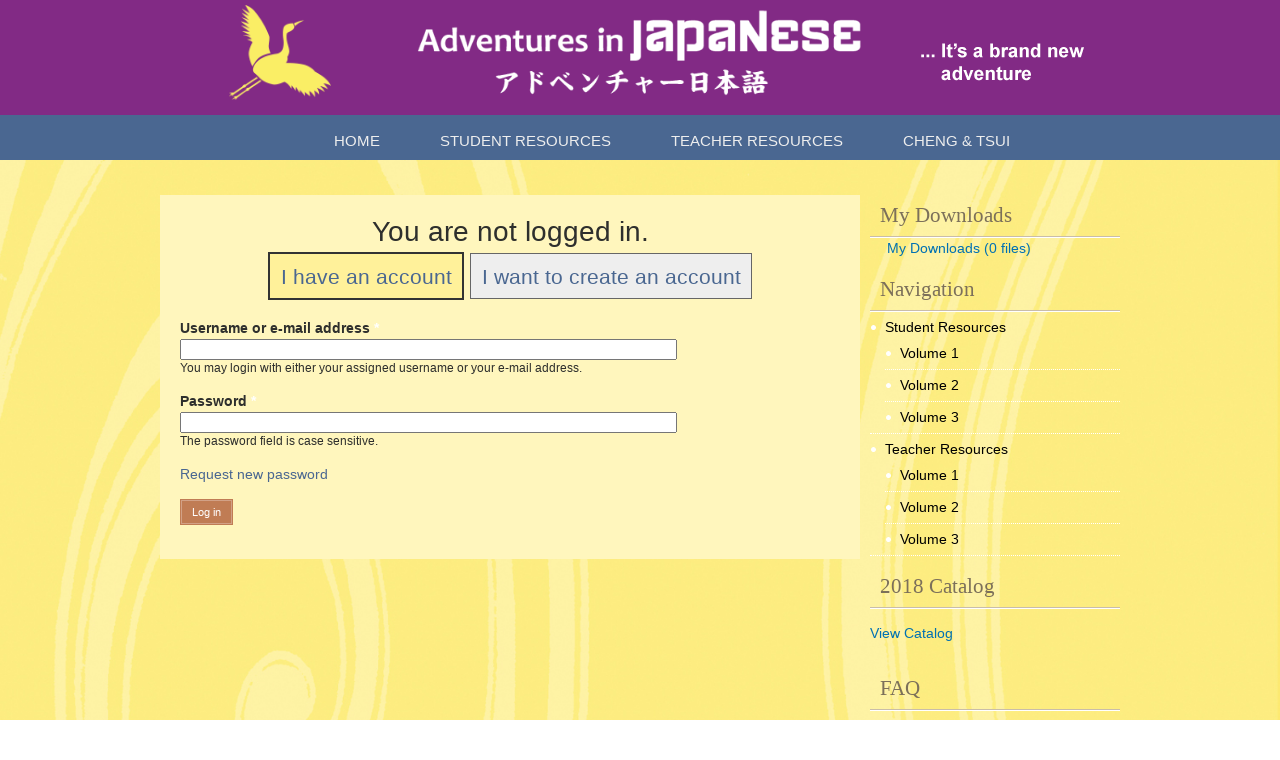

--- FILE ---
content_type: text/html; charset=utf-8
request_url: https://aij.cheng-tsui.com/user?destination=node/135
body_size: 5255
content:
<!DOCTYPE html PUBLIC "-//W3C//DTD XHTML+RDFa 1.0//EN"
  "http://www.w3.org/MarkUp/DTD/xhtml-rdfa-1.dtd">
<html xmlns="http://www.w3.org/1999/xhtml" xml:lang="en" version="XHTML+RDFa 1.0" dir="ltr"
  xmlns:content="http://purl.org/rss/1.0/modules/content/"
  xmlns:dc="http://purl.org/dc/terms/"
  xmlns:foaf="http://xmlns.com/foaf/0.1/"
  xmlns:og="http://ogp.me/ns#"
  xmlns:rdfs="http://www.w3.org/2000/01/rdf-schema#"
  xmlns:sioc="http://rdfs.org/sioc/ns#"
  xmlns:sioct="http://rdfs.org/sioc/types#"
  xmlns:skos="http://www.w3.org/2004/02/skos/core#"
  xmlns:xsd="http://www.w3.org/2001/XMLSchema#">

<head profile="http://www.w3.org/1999/xhtml/vocab">
  <meta http-equiv="Content-Type" content="text/html; charset=utf-8" />
<meta name="Generator" content="Drupal 7 (http://drupal.org)" />
<link rel="shortcut icon" href="https://aij.cheng-tsui.com/sites/aij.cheng-tsui.com/files/favicon_0.ico" type="image/vnd.microsoft.icon" />
  <title>User account | Adventures in Japanese</title>
  <link type="text/css" rel="stylesheet" href="https://aij.cheng-tsui.com/sites/aij.cheng-tsui.com/files/css/css_xE-rWrJf-fncB6ztZfd2huxqgxu4WO-qwma6Xer30m4.css" media="all" />
<link type="text/css" rel="stylesheet" href="https://aij.cheng-tsui.com/sites/aij.cheng-tsui.com/files/css/css_N79IlXzHcDLQndWbmM7U5ZgAj8cDruK9V2zPVaeOinQ.css" media="all" />
<link type="text/css" rel="stylesheet" href="https://aij.cheng-tsui.com/sites/aij.cheng-tsui.com/files/css/css_b-wcHQqHUFaOIJQQkgvPAvKKXUWDgOh-UCshVxaIhNE.css" media="all" />
<link type="text/css" rel="stylesheet" href="https://aij.cheng-tsui.com/sites/aij.cheng-tsui.com/files/css/css_5IMgEmkJd71q-DRUq02FfR4dZvsuVcRGGhVBqdRkVIg.css" media="all" />

<!--[if IE 7]>
<link type="text/css" rel="stylesheet" href="https://aij.cheng-tsui.com/sites/aij.cheng-tsui.com/themes/blogbuzz/css/ie7.css?qt8x34" media="all" />
<![endif]-->

<!--[if IE 8]>
<link type="text/css" rel="stylesheet" href="https://aij.cheng-tsui.com/sites/aij.cheng-tsui.com/themes/blogbuzz/css/ie8.css?qt8x34" media="all" />
<![endif]-->
  <script type="text/javascript" src="https://aij.cheng-tsui.com/sites/aij.cheng-tsui.com/files/js/js_yMSKTzBO0KmozyLwajzFOrrt_kto_9mtccAkb0rm7gc.js"></script>
<script type="text/javascript" src="https://aij.cheng-tsui.com/sites/aij.cheng-tsui.com/files/js/js_CC-zfeuQHcDhFtVRuKW53h30TL7j_105J32Nz8b8R38.js"></script>
<script type="text/javascript" src="https://aij.cheng-tsui.com/sites/aij.cheng-tsui.com/files/js/js_WemUOzJ3ee9AZTHnyibiZfasrchMComtGvH94hTFsj8.js"></script>
<script type="text/javascript">
<!--//--><![CDATA[//><!--
(function(i,s,o,g,r,a,m){i["GoogleAnalyticsObject"]=r;i[r]=i[r]||function(){(i[r].q=i[r].q||[]).push(arguments)},i[r].l=1*new Date();a=s.createElement(o),m=s.getElementsByTagName(o)[0];a.async=1;a.src=g;m.parentNode.insertBefore(a,m)})(window,document,"script","//www.google-analytics.com/analytics.js","ga");ga("create", "UA-327621-16", {"cookieDomain":"auto"});ga("set", "anonymizeIp", true);ga("send", "pageview");
//--><!]]>
</script>
<script type="text/javascript">
<!--//--><![CDATA[//><!--
jQuery.extend(Drupal.settings, {"basePath":"\/","pathPrefix":"","ajaxPageState":{"theme":"blogbuzz","theme_token":"RR1HF1TxXfAwyqNQsk0oV-pCV4yYy2jJXPutLrd-XWg","js":{"misc\/jquery.js":1,"misc\/jquery-extend-3.4.0.js":1,"misc\/jquery-html-prefilter-3.5.0-backport.js":1,"misc\/jquery.once.js":1,"misc\/drupal.js":1,"misc\/jquery.cookie.js":1,"sites\/all\/modules\/logintoboggan\/logintoboggan.unifiedlogin.js":1,"modules\/user\/user.js":1,"sites\/aij.cheng-tsui.com\/modules\/zipcart\/zipcart.js":1,"sites\/all\/modules\/google_analytics\/googleanalytics.js":1,"0":1},"css":{"modules\/system\/system.base.css":1,"modules\/system\/system.menus.css":1,"modules\/system\/system.messages.css":1,"modules\/system\/system.theme.css":1,"modules\/book\/book.css":1,"modules\/comment\/comment.css":1,"modules\/field\/theme\/field.css":1,"sites\/all\/modules\/logintoboggan\/logintoboggan.css":1,"modules\/node\/node.css":1,"modules\/search\/search.css":1,"modules\/user\/user.css":1,"sites\/all\/modules\/views\/css\/views.css":1,"sites\/all\/modules\/ctools\/css\/ctools.css":1,"sites\/all\/modules\/widgets\/widgets.css":1,"sites\/aij.cheng-tsui.com\/themes\/blogbuzz\/css\/blogbuzz.css":1,"sites\/aij.cheng-tsui.com\/themes\/blogbuzz\/css\/custom.css":1,"sites\/aij.cheng-tsui.com\/themes\/blogbuzz\/css\/chocolate.css":1,"sites\/aij.cheng-tsui.com\/themes\/blogbuzz\/css\/ie7.css":1,"sites\/aij.cheng-tsui.com\/themes\/blogbuzz\/css\/ie8.css":1}},"urlIsAjaxTrusted":{"\/user?destination=node\/135":true},"LoginToboggan":{"unifiedLoginActiveForm":"login"},"password":{"strengthTitle":"Password strength:","hasWeaknesses":"To make your password stronger:","tooShort":"Make it at least 6 characters","addLowerCase":"Add lowercase letters","addUpperCase":"Add uppercase letters","addNumbers":"Add numbers","addPunctuation":"Add punctuation","sameAsUsername":"Make it different from your username","confirmSuccess":"yes","confirmFailure":"no","weak":"Weak","fair":"Fair","good":"Good","strong":"Strong","confirmTitle":"Passwords match:","username":""},"zipcart":{"path_add":"zipcart\/add","path_add_ajax":"zipcart\/add\/AJAX"},"googleanalytics":{"trackOutbound":1,"trackMailto":1,"trackDownload":1,"trackDownloadExtensions":"7z|aac|arc|arj|asf|asx|avi|bin|csv|doc(x|m)?|dot(x|m)?|exe|flv|gif|gz|gzip|hqx|jar|jpe?g|js|mp(2|3|4|e?g)|mov(ie)?|msi|msp|pdf|phps|png|ppt(x|m)?|pot(x|m)?|pps(x|m)?|ppam|sld(x|m)?|thmx|qtm?|ra(m|r)?|sea|sit|tar|tgz|torrent|txt|wav|wma|wmv|wpd|xls(x|m|b)?|xlt(x|m)|xlam|xml|z|zip"}});
//--><!]]>
</script>
</head>
<body class="html not-front not-logged-in one-sidebar sidebar-first page-user" >
  <div id="skip-link">
    <a href="#main-content" class="element-invisible element-focusable">Skip to main content</a>
  </div>
    
  <div id="page"><div id="page-inner">
        <div id="header"><div id="header-inner" class="clearfix">
      
      <!-- new header code added by Beiyi Wu on Aug 22, 2013 -->
      <div class="first-column">
      	<img src="/sites/aij.cheng-tsui.com/themes/blogbuzz/images/home-header_left.png" alt="home-header-left" />
      </div>
      
      <div class="middle-column">
        <img src="/sites/aij.cheng-tsui.com/themes/blogbuzz/images/AIJ-Title.png" alt="logo"/>
      </div>
      
      <div class="last-column">
        <img src="/sites/aij.cheng-tsui.com/themes/blogbuzz/images/home-header_right.png" alt="home-header-right"/>
      </div>
    </div>
  </div>
      
<!--      
      -->
	  
	      </div></div> <!-- /#header-inner, /#header -->

          <div id="primary">
	    <div id="primary-inner" class="clearfix">
                      <span>  <div class="region region-primary-menu">
    
  <ul class="menu clearfix"><li class="first leaf"><a href="/home">Home</a></li>
<li class="expanded"><a href="/Student-Resources">Student Resources</a><ul class="menu clearfix"><li class="first leaf"><a href="/AIJ-1-SR">Volume 1</a></li>
<li class="leaf"><a href="/AIJ-2-SR">Volume 2</a></li>
<li class="last leaf"><a href="/AIJ-3-SR">Volume 3</a></li>
</ul></li>
<li class="expanded"><a href="/Teacher-Resources">Teacher Resources</a><ul class="menu clearfix"><li class="first leaf"><a href="/AIJ-1-TR">Volume 1</a></li>
<li class="leaf"><a href="/AIJ-2-TR">Volume 2</a></li>
<li class="last leaf"><a href="/AIJ-3-TR">Volume 3</a></li>
</ul></li>
<li class="last leaf"><a href="http://www.cheng-tsui.com" title="">Cheng &amp; Tsui</a></li>
</ul>  </div>
</span>
		  	    </div>
	  </div>
     <!-- /#primary -->

<div id="background-image">
	<div id="main">
	  <div id="main-inner">
	    <div class="clearfix">
            
          <div id="content">
		    <div id="breadcrumb">You are here: <h2 class="element-invisible">You are here</h2><div class="breadcrumb"><a href="/">Home</a></div></div>	
            <div id="content-inner">	      
		                      <div id="content-header">
                                                                          <div class="tabs"></div>
                                                    </div> <!-- /#content-header -->
                              <div class="region region-content">
    
  <div class="toboggan-unified login"><div id="login-message">You are not logged in.</div><div id="login-links"><a href="/user/login" class="login-link" id="login-link">I have an account</a> <a href="/user/register" class="login-link" id="register-link">I want to create an account</a></div><div id="login-form"><form action="/user?destination=node/135" method="post" id="user-login" accept-charset="UTF-8"><div><div class="form-item form-type-textfield form-item-name">
  <label for="edit-name">Username or e-mail address <span class="form-required" title="This field is required.">*</span></label>
 <input type="text" id="edit-name" name="name" value="" size="60" maxlength="60" class="form-text required" />
<div class="description">You may login with either your assigned username or your e-mail address.</div>
</div>
<div class="form-item form-type-password form-item-pass">
  <label for="edit-pass">Password <span class="form-required" title="This field is required.">*</span></label>
 <input type="password" id="edit-pass" name="pass" size="60" maxlength="128" class="form-text required" />
<div class="description">The password field is case sensitive.</div>
</div>
<input type="hidden" name="form_build_id" value="form-0_r5S-bvadTswGfrWv-UERvbQVCh9PEoeKYfOZ1xAvc" />
<input type="hidden" name="form_id" value="user_login" />
<div class="login-forgot"><a href="/user/password">Request new password</a></div><div class="form-actions form-wrapper" id="edit-actions"><span class="button"><input type="submit" id="edit-submit" name="op" value="Log in" class="form-submit" /></span></div></div></form></div><div id="register-form"><form class="user-info-from-cookie" enctype="multipart/form-data" action="/user?destination=node/135" method="post" id="user-register-form" accept-charset="UTF-8"><div><div class="form-item form-type-textfield form-item-regcode">
  <label for="edit-regcode">Product Registration Answer / Teacher Access Code <span class="form-required" title="This field is required.">*</span></label>
 <input type="text" id="edit-regcode" name="regcode" value="" size="60" maxlength="128" class="form-text required" />
<div class="description"><div class="form-item">
<p>To register a <b>Student Account</b>, please choose a volume and answer the registration question:</p>
<p><b>Volume 1</b><br />
In <em>Adventures in Japanese (4th Edition) </em>Volume 1, what is the title of Culture Note A on page 278?</p>
<p><b>Volume 2</b><br />
In <em>Adventures in Japanese (4th Edition) </em>Volume 2, what is the title of Culture Note B on page 210?</p>
<p><b>Volume 3</b><br />
In <em>Adventures in Japanese (4th Edition) </em>Volume 3, what is the title of Culture Note B on page 154?</p>
<p>To register a <b>Teacher Account</b>, please enter the Teacher Access Code found in the file AIJ1_Accessing_Companion_Website.pdf on <em>Adventures in Japanese Teacher’s Guide to Go</em>.</p>
</div></div>
</div>
<input type="hidden" name="form_build_id" value="form-uBbgNbdQ_Tpk0dhIFOqwokHd1ZJx6QrCRiKYyDE0yIU" />
<input type="hidden" name="form_id" value="user_register_form" />
<div id="edit-account" class="form-wrapper"><div class="form-item form-type-textfield form-item-name">
  <label for="edit-name--2">Username <span class="form-required" title="This field is required.">*</span></label>
 <input class="username form-text required" type="text" id="edit-name--2" name="name" value="" size="60" maxlength="60" />
<div class="description">Spaces are allowed; punctuation is not allowed except for periods, hyphens, apostrophes, and underscores.</div>
</div>
<div class="form-item form-type-textfield form-item-mail">
  <label for="edit-mail">E-mail address <span class="form-required" title="This field is required.">*</span></label>
 <input type="text" id="edit-mail" name="mail" value="" size="60" maxlength="254" class="form-text required" />
<div class="description">A valid e-mail address. All e-mails from the system will be sent to this address. The e-mail address is not made public and will only be used if you wish to receive a new password or wish to receive certain news or notifications by e-mail.</div>
</div>
<div class="form-item form-type-textfield form-item-conf-mail">
  <label for="edit-conf-mail">Confirm e-mail address <span class="form-required" title="This field is required.">*</span></label>
 <input type="text" id="edit-conf-mail" name="conf_mail" value="" size="60" maxlength="64" class="form-text required" />
<div class="description">Please re-type your e-mail address to confirm it is accurate.</div>
</div>
<div class="form-item form-type-password-confirm form-item-pass">
 <div class="form-item form-type-password form-item-pass-pass1">
  <label for="edit-pass-pass1">Password <span class="form-required" title="This field is required.">*</span></label>
 <input class="password-field form-text required" type="password" id="edit-pass-pass1" name="pass[pass1]" size="25" maxlength="128" />
</div>
<div class="form-item form-type-password form-item-pass-pass2">
  <label for="edit-pass-pass2">Confirm password <span class="form-required" title="This field is required.">*</span></label>
 <input class="password-confirm form-text required" type="password" id="edit-pass-pass2" name="pass[pass2]" size="25" maxlength="128" />
</div>

<div class="description">Provide a password for the new account in both fields.</div>
</div>
<input type="hidden" name="timezone" value="America/New_York" />
</div><div class="form-actions form-wrapper" id="edit-actions--2"><span class="button"><input type="submit" id="edit-submit--2" name="op" value="Create new account" class="form-submit" /></span></div></div></form></div></div>  </div>
            </div> <!-- /#content-inner -->	
          </div> <!-- /#content -->

                      <div id="sidebar-left">
                <div class="region region-sidebar-first">
    
  <div id="block-zipcart-0" class="block block-zipcart">
    <div class="block-inner clearfix">
      <div class="title"><h2>My Downloads</h2></div>      <div class="content">
        <div class="zipcart-block-downloads">
  <a href="/zipcart/get?destination=AIJ3-Textbook-Audio-Sample">My Downloads (<span class="zipcart-download-count">0</span> files)</a></div>
      </div>
    </div>
  </div> <!-- /block-inner, /block -->

  <div id="block-system-navigation" class="block block-system block-menu">
    <div class="block-inner clearfix">
      <div class="title"><h2>Navigation</h2></div>      <div class="content">
        <ul class="menu clearfix"><li class="first expanded"><a href="/Student-Resources" title="">Student Resources</a><ul class="menu clearfix"><li class="first leaf"><a href="/AIJ-1-SR" title="">Volume 1</a></li>
<li class="leaf"><a href="/AIJ-2-SR" title="">Volume 2</a></li>
<li class="last leaf"><a href="/AIJ-3-SR" title="">Volume 3</a></li>
</ul></li>
<li class="last expanded"><a href="/Teacher-Resources" title="">Teacher Resources</a><ul class="menu clearfix"><li class="first leaf"><a href="/AIJ-1-TR" title="">Volume 1</a></li>
<li class="leaf"><a href="/AIJ-2-TR" title="">Volume 2</a></li>
<li class="last leaf"><a href="/AIJ-3-TR" title="">Volume 3</a></li>
</ul></li>
</ul>      </div>
    </div>
  </div> <!-- /block-inner, /block -->

  <div id="block-block-6" class="block block-block">
    <div class="block-inner clearfix">
      <div class="title"><h2>2018 Catalog </h2></div>      <div class="content">
        <p><a href="https://www.cheng-tsui.com/2018-catalog">View Catalog</a></p>
      </div>
    </div>
  </div> <!-- /block-inner, /block -->

  <div id="block-block-4" class="block block-block">
    <div class="block-inner clearfix">
      <div class="title"><h2>FAQ</h2></div>      <div class="content">
        <p><a href="/FAQ">FAQ—Adventures in Japanese 4th Edition</a></p>
      </div>
    </div>
  </div> <!-- /block-inner, /block -->

  <div id="block-block-3" class="block block-block">
    <div class="block-inner clearfix">
      <div class="title"><h2>Send us your feedback!</h2></div>      <div class="content">
        <p>How can we improve the Adventures in Japanese Series and Companion Website? <a href="/survey">Send us your feedback</a>.</p>
      </div>
    </div>
  </div> <!-- /block-inner, /block -->

  <div id="block-widgets-s_socialmedia_profile-default" class="block block-widgets">
    <div class="block-inner clearfix">
            <div class="content">
        <div id="widgets-element-socialmedia_profile-default" class="widgets widgets-set widgets-set-horizontal widgets-style-horizontal"><div id="widgets-element-socialmedia_socialmedia-twitter-profile-button" class="widgets widgets-element widgets-element-horizontal widgets-style-horizontal"><a href="http://twitter.com/Cheng_Tsui" title="Visit Cheng_Tsui on Twitter" target="_blank"><img src="/sites/all/modules/socialmedia/icons/levelten/glossy/32x32/twitter.png" alt="Twitter icon" ></a></div><div id="widgets-element-socialmedia_socialmedia-facebook-profile-button" class="widgets widgets-element widgets-element-horizontal widgets-style-horizontal"><a href="http://www.facebook.com/chengtsui" title="Visit chengtsui on Facebook" target="_blank"><img src="/sites/all/modules/socialmedia/icons/levelten/glossy/32x32/facebook.png" alt="Facebook icon"></a></div><div id="widgets-element-socialmedia_socialmedia-linkedin-profile-button" class="widgets widgets-element widgets-element-horizontal widgets-style-horizontal"><a href="http://www.linkedin.com/company/cheng-&-tsui-company" title="Visit Cheng&Tsui on LinkedIn" target="_blank"><img src="/sites/all/modules/socialmedia/icons/levelten/glossy/32x32/linkedin.png" alt="LinkedIn icon" ></a></div><div id="widgets-element-socialmedia_socialmedia-pinterest-profile-button" class="widgets widgets-element widgets-element-horizontal widgets-style-horizontal"><a href="http://pinterest.com/chengandtsui/" title="Visit  on Pinterest" target="_blank"><img src="/sites/all/modules/socialmedia/icons/levelten/glossy/32x32/pinterest.png" alt="Pinterest icon" ></a></div><div id="widgets-element-socialmedia_socialmedia-rss-feed-button" class="widgets widgets-element widgets-element-horizontal widgets-style-horizontal"><a href="/rss.xml" title="Subscribe to  via RSS" target="_blank"><img src="/sites/all/modules/socialmedia/icons/levelten/glossy/32x32/rss.png" alt="RSS icon" ></a></div><div id="widgets-element-socialmedia_socialmedia-youtube-profile-button" class="widgets widgets-element widgets-element-horizontal widgets-style-horizontal"><a href="http://www.youtube.com/user/ChengTsui" title="Visit ChengTsui on YouTube" target="_blank"><img src="/sites/all/modules/socialmedia/icons/levelten/glossy/32x32/youtube.png" alt="YouTube icon" ></a></div><div class="widgets-clear"></div></div>      </div>
    </div>
  </div> <!-- /block-inner, /block -->
  </div>
            </div> <!-- /#sidebar-left -->
          
          	    </div>

          
	  </div>
	</div><!-- /#main-inner, /#main --> 
</div>

    

    <div id="CT-Link-Menu">
    <nav>
    	<ul>
    		<li><a href="http://www.cheng-tsui.com/store/products/adventures_japanese">Place Order Online</a></li>
    		<li><a href="http://www.cheng-tsui.com/privacy_policy">Privacy Policy</a></li>
    		<li><div id="CT-Logo"><a href="http://www.cheng-tsui.com"><img src="/sites/aij.cheng-tsui.com/themes/blogbuzz/images/cheng-tsui.png" alt="Cheng-Tsui Logo" /></a></div></li>
    		<li><a href="http://www.cheng-tsui.com/help_desk/customer_service">Service & Support</a></li>
    		<li><a href="http://www.cheng-tsui.com/contact">Contact Us</a></li>
    	</ul>
    </nav>
    </div>

	<div id="closure">
	  <div id="closure-inner">
	    <!-- <div id="designed-by"><small><a href="http://www.antsin.com/en/" title="Drupal Theme">Designed by Antsin.com</a></small></div> -->
	    ©2013 Cheng & Tsui Company, Inc. All rights reserved.</div>
	</div>
  </div></div> <!-- /#page-inner, /#page -->
  
  
  
  
  
  
  
  
  
  
  
  
  
  
  
  
  
  
  
  
  </body>
</html>


--- FILE ---
content_type: text/html; charset=utf-8
request_url: https://aij.cheng-tsui.com/user/login
body_size: 5446
content:
<!DOCTYPE html PUBLIC "-//W3C//DTD XHTML+RDFa 1.0//EN"
  "http://www.w3.org/MarkUp/DTD/xhtml-rdfa-1.dtd">
<html xmlns="http://www.w3.org/1999/xhtml" xml:lang="en" version="XHTML+RDFa 1.0" dir="ltr"
  xmlns:content="http://purl.org/rss/1.0/modules/content/"
  xmlns:dc="http://purl.org/dc/terms/"
  xmlns:foaf="http://xmlns.com/foaf/0.1/"
  xmlns:og="http://ogp.me/ns#"
  xmlns:rdfs="http://www.w3.org/2000/01/rdf-schema#"
  xmlns:sioc="http://rdfs.org/sioc/ns#"
  xmlns:sioct="http://rdfs.org/sioc/types#"
  xmlns:skos="http://www.w3.org/2004/02/skos/core#"
  xmlns:xsd="http://www.w3.org/2001/XMLSchema#">

<head profile="http://www.w3.org/1999/xhtml/vocab">
  <meta http-equiv="Content-Type" content="text/html; charset=utf-8" />
<meta name="Generator" content="Drupal 7 (http://drupal.org)" />
<link rel="shortcut icon" href="https://aij.cheng-tsui.com/sites/aij.cheng-tsui.com/files/favicon_0.ico" type="image/vnd.microsoft.icon" />
  <title>Log in | Adventures in Japanese</title>
  <link type="text/css" rel="stylesheet" href="https://aij.cheng-tsui.com/sites/aij.cheng-tsui.com/files/css/css_xE-rWrJf-fncB6ztZfd2huxqgxu4WO-qwma6Xer30m4.css" media="all" />
<link type="text/css" rel="stylesheet" href="https://aij.cheng-tsui.com/sites/aij.cheng-tsui.com/files/css/css_N79IlXzHcDLQndWbmM7U5ZgAj8cDruK9V2zPVaeOinQ.css" media="all" />
<link type="text/css" rel="stylesheet" href="https://aij.cheng-tsui.com/sites/aij.cheng-tsui.com/files/css/css_b-wcHQqHUFaOIJQQkgvPAvKKXUWDgOh-UCshVxaIhNE.css" media="all" />
<link type="text/css" rel="stylesheet" href="https://aij.cheng-tsui.com/sites/aij.cheng-tsui.com/files/css/css_5IMgEmkJd71q-DRUq02FfR4dZvsuVcRGGhVBqdRkVIg.css" media="all" />

<!--[if IE 7]>
<link type="text/css" rel="stylesheet" href="https://aij.cheng-tsui.com/sites/aij.cheng-tsui.com/themes/blogbuzz/css/ie7.css?qt8x34" media="all" />
<![endif]-->

<!--[if IE 8]>
<link type="text/css" rel="stylesheet" href="https://aij.cheng-tsui.com/sites/aij.cheng-tsui.com/themes/blogbuzz/css/ie8.css?qt8x34" media="all" />
<![endif]-->
  <script type="text/javascript" src="https://aij.cheng-tsui.com/sites/aij.cheng-tsui.com/files/js/js_yMSKTzBO0KmozyLwajzFOrrt_kto_9mtccAkb0rm7gc.js"></script>
<script type="text/javascript" src="https://aij.cheng-tsui.com/sites/aij.cheng-tsui.com/files/js/js_CC-zfeuQHcDhFtVRuKW53h30TL7j_105J32Nz8b8R38.js"></script>
<script type="text/javascript" src="https://aij.cheng-tsui.com/sites/aij.cheng-tsui.com/files/js/js_WemUOzJ3ee9AZTHnyibiZfasrchMComtGvH94hTFsj8.js"></script>
<script type="text/javascript">
<!--//--><![CDATA[//><!--
(function(i,s,o,g,r,a,m){i["GoogleAnalyticsObject"]=r;i[r]=i[r]||function(){(i[r].q=i[r].q||[]).push(arguments)},i[r].l=1*new Date();a=s.createElement(o),m=s.getElementsByTagName(o)[0];a.async=1;a.src=g;m.parentNode.insertBefore(a,m)})(window,document,"script","//www.google-analytics.com/analytics.js","ga");ga("create", "UA-327621-16", {"cookieDomain":"auto"});ga("set", "anonymizeIp", true);ga("send", "pageview");
//--><!]]>
</script>
<script type="text/javascript">
<!--//--><![CDATA[//><!--
jQuery.extend(Drupal.settings, {"basePath":"\/","pathPrefix":"","ajaxPageState":{"theme":"blogbuzz","theme_token":"GhHHUPOIMAxxOuiSxzTaikr6lt9D1onVTX6oGhCVKeg","js":{"misc\/jquery.js":1,"misc\/jquery-extend-3.4.0.js":1,"misc\/jquery-html-prefilter-3.5.0-backport.js":1,"misc\/jquery.once.js":1,"misc\/drupal.js":1,"misc\/jquery.cookie.js":1,"sites\/all\/modules\/logintoboggan\/logintoboggan.unifiedlogin.js":1,"modules\/user\/user.js":1,"sites\/aij.cheng-tsui.com\/modules\/zipcart\/zipcart.js":1,"sites\/all\/modules\/google_analytics\/googleanalytics.js":1,"0":1},"css":{"modules\/system\/system.base.css":1,"modules\/system\/system.menus.css":1,"modules\/system\/system.messages.css":1,"modules\/system\/system.theme.css":1,"modules\/book\/book.css":1,"modules\/comment\/comment.css":1,"modules\/field\/theme\/field.css":1,"sites\/all\/modules\/logintoboggan\/logintoboggan.css":1,"modules\/node\/node.css":1,"modules\/search\/search.css":1,"modules\/user\/user.css":1,"sites\/all\/modules\/views\/css\/views.css":1,"sites\/all\/modules\/ctools\/css\/ctools.css":1,"sites\/all\/modules\/widgets\/widgets.css":1,"sites\/aij.cheng-tsui.com\/themes\/blogbuzz\/css\/blogbuzz.css":1,"sites\/aij.cheng-tsui.com\/themes\/blogbuzz\/css\/custom.css":1,"sites\/aij.cheng-tsui.com\/themes\/blogbuzz\/css\/chocolate.css":1,"sites\/aij.cheng-tsui.com\/themes\/blogbuzz\/css\/ie7.css":1,"sites\/aij.cheng-tsui.com\/themes\/blogbuzz\/css\/ie8.css":1}},"urlIsAjaxTrusted":{"\/user\/login":true},"LoginToboggan":{"unifiedLoginActiveForm":"login"},"password":{"strengthTitle":"Password strength:","hasWeaknesses":"To make your password stronger:","tooShort":"Make it at least 6 characters","addLowerCase":"Add lowercase letters","addUpperCase":"Add uppercase letters","addNumbers":"Add numbers","addPunctuation":"Add punctuation","sameAsUsername":"Make it different from your username","confirmSuccess":"yes","confirmFailure":"no","weak":"Weak","fair":"Fair","good":"Good","strong":"Strong","confirmTitle":"Passwords match:","username":""},"zipcart":{"path_add":"zipcart\/add","path_add_ajax":"zipcart\/add\/AJAX"},"googleanalytics":{"trackOutbound":1,"trackMailto":1,"trackDownload":1,"trackDownloadExtensions":"7z|aac|arc|arj|asf|asx|avi|bin|csv|doc(x|m)?|dot(x|m)?|exe|flv|gif|gz|gzip|hqx|jar|jpe?g|js|mp(2|3|4|e?g)|mov(ie)?|msi|msp|pdf|phps|png|ppt(x|m)?|pot(x|m)?|pps(x|m)?|ppam|sld(x|m)?|thmx|qtm?|ra(m|r)?|sea|sit|tar|tgz|torrent|txt|wav|wma|wmv|wpd|xls(x|m|b)?|xlt(x|m)|xlam|xml|z|zip"}});
//--><!]]>
</script>
</head>
<body class="html not-front not-logged-in one-sidebar sidebar-first page-user page-user-login" >
  <div id="skip-link">
    <a href="#main-content" class="element-invisible element-focusable">Skip to main content</a>
  </div>
    
  <div id="page"><div id="page-inner">
        <div id="header"><div id="header-inner" class="clearfix">
      
      <!-- new header code added by Beiyi Wu on Aug 22, 2013 -->
      <div class="first-column">
      	<img src="/sites/aij.cheng-tsui.com/themes/blogbuzz/images/home-header_left.png" alt="home-header-left" />
      </div>
      
      <div class="middle-column">
        <img src="/sites/aij.cheng-tsui.com/themes/blogbuzz/images/AIJ-Title.png" alt="logo"/>
      </div>
      
      <div class="last-column">
        <img src="/sites/aij.cheng-tsui.com/themes/blogbuzz/images/home-header_right.png" alt="home-header-right"/>
      </div>
    </div>
  </div>
      
<!--      
      -->
	  
	      </div></div> <!-- /#header-inner, /#header -->

          <div id="primary">
	    <div id="primary-inner" class="clearfix">
                      <span>  <div class="region region-primary-menu">
    
  <ul class="menu clearfix"><li class="first leaf"><a href="/home">Home</a></li>
<li class="expanded"><a href="/Student-Resources">Student Resources</a><ul class="menu clearfix"><li class="first leaf"><a href="/AIJ-1-SR">Volume 1</a></li>
<li class="leaf"><a href="/AIJ-2-SR">Volume 2</a></li>
<li class="last leaf"><a href="/AIJ-3-SR">Volume 3</a></li>
</ul></li>
<li class="expanded"><a href="/Teacher-Resources">Teacher Resources</a><ul class="menu clearfix"><li class="first leaf"><a href="/AIJ-1-TR">Volume 1</a></li>
<li class="leaf"><a href="/AIJ-2-TR">Volume 2</a></li>
<li class="last leaf"><a href="/AIJ-3-TR">Volume 3</a></li>
</ul></li>
<li class="last leaf"><a href="http://www.cheng-tsui.com" title="">Cheng &amp; Tsui</a></li>
</ul>  </div>
</span>
		  	    </div>
	  </div>
     <!-- /#primary -->

<div id="background-image">
	<div id="main">
	  <div id="main-inner">
	    <div class="clearfix">
            
          <div id="content">
		    <div id="breadcrumb">You are here: <h2 class="element-invisible">You are here</h2><div class="breadcrumb"><a href="/">Home</a> » <a href="/user">User account</a></div></div>	
            <div id="content-inner">	      
		                      <div id="content-header">
                                                                          <div class="tabs"></div>
                                                    </div> <!-- /#content-header -->
                              <div class="region region-content">
    
  <div class="toboggan-unified login"><div id="login-message">You are not logged in.</div><div id="login-links"><a href="/user/login" class="login-link active" id="login-link">I have an account</a> <a href="/user/register" class="login-link" id="register-link">I want to create an account</a></div><div id="login-form"><form action="/user/login" method="post" id="user-login" accept-charset="UTF-8"><div><div class="form-item form-type-textfield form-item-name">
  <label for="edit-name">Username or e-mail address <span class="form-required" title="This field is required.">*</span></label>
 <input type="text" id="edit-name" name="name" value="" size="60" maxlength="60" class="form-text required" />
<div class="description">You may login with either your assigned username or your e-mail address.</div>
</div>
<div class="form-item form-type-password form-item-pass">
  <label for="edit-pass">Password <span class="form-required" title="This field is required.">*</span></label>
 <input type="password" id="edit-pass" name="pass" size="60" maxlength="128" class="form-text required" />
<div class="description">The password field is case sensitive.</div>
</div>
<input type="hidden" name="form_build_id" value="form-Ip3ld3Eb9erjTFY4YKUwf4f0z4ehtopuuTrnUB24QHA" />
<input type="hidden" name="form_id" value="user_login" />
<div class="login-forgot"><a href="/user/password">Request new password</a></div><div class="form-actions form-wrapper" id="edit-actions"><span class="button"><input type="submit" id="edit-submit" name="op" value="Log in" class="form-submit" /></span></div></div></form></div><div id="register-form"><form class="user-info-from-cookie" enctype="multipart/form-data" action="/user/login" method="post" id="user-register-form" accept-charset="UTF-8"><div><div class="form-item form-type-textfield form-item-regcode">
  <label for="edit-regcode">Product Registration Answer / Teacher Access Code <span class="form-required" title="This field is required.">*</span></label>
 <input type="text" id="edit-regcode" name="regcode" value="" size="60" maxlength="128" class="form-text required" />
<div class="description"><div class="form-item">
<p>To register a <b>Student Account</b>, please choose a volume and answer the registration question:</p>
<p><b>Volume 1</b><br />
In <em>Adventures in Japanese (4th Edition) </em>Volume 1, what is the title of Culture Note A on page 278?</p>
<p><b>Volume 2</b><br />
In <em>Adventures in Japanese (4th Edition) </em>Volume 2, what is the title of Culture Note B on page 210?</p>
<p><b>Volume 3</b><br />
In <em>Adventures in Japanese (4th Edition) </em>Volume 3, what is the title of Culture Note B on page 154?</p>
<p>To register a <b>Teacher Account</b>, please enter the Teacher Access Code found in the file AIJ1_Accessing_Companion_Website.pdf on <em>Adventures in Japanese Teacher’s Guide to Go</em>.</p>
</div></div>
</div>
<input type="hidden" name="form_build_id" value="form-IaBoQ8gi1vYfdLdRQdi3hQV9GahTjOYaERMRKTO5ZO8" />
<input type="hidden" name="form_id" value="user_register_form" />
<div id="edit-account" class="form-wrapper"><div class="form-item form-type-textfield form-item-name">
  <label for="edit-name--2">Username <span class="form-required" title="This field is required.">*</span></label>
 <input class="username form-text required" type="text" id="edit-name--2" name="name" value="" size="60" maxlength="60" />
<div class="description">Spaces are allowed; punctuation is not allowed except for periods, hyphens, apostrophes, and underscores.</div>
</div>
<div class="form-item form-type-textfield form-item-mail">
  <label for="edit-mail">E-mail address <span class="form-required" title="This field is required.">*</span></label>
 <input type="text" id="edit-mail" name="mail" value="" size="60" maxlength="254" class="form-text required" />
<div class="description">A valid e-mail address. All e-mails from the system will be sent to this address. The e-mail address is not made public and will only be used if you wish to receive a new password or wish to receive certain news or notifications by e-mail.</div>
</div>
<div class="form-item form-type-textfield form-item-conf-mail">
  <label for="edit-conf-mail">Confirm e-mail address <span class="form-required" title="This field is required.">*</span></label>
 <input type="text" id="edit-conf-mail" name="conf_mail" value="" size="60" maxlength="64" class="form-text required" />
<div class="description">Please re-type your e-mail address to confirm it is accurate.</div>
</div>
<div class="form-item form-type-password-confirm form-item-pass">
 <div class="form-item form-type-password form-item-pass-pass1">
  <label for="edit-pass-pass1">Password <span class="form-required" title="This field is required.">*</span></label>
 <input class="password-field form-text required" type="password" id="edit-pass-pass1" name="pass[pass1]" size="25" maxlength="128" />
</div>
<div class="form-item form-type-password form-item-pass-pass2">
  <label for="edit-pass-pass2">Confirm password <span class="form-required" title="This field is required.">*</span></label>
 <input class="password-confirm form-text required" type="password" id="edit-pass-pass2" name="pass[pass2]" size="25" maxlength="128" />
</div>

<div class="description">Provide a password for the new account in both fields.</div>
</div>
<input type="hidden" name="timezone" value="America/New_York" />
</div><div class="form-actions form-wrapper" id="edit-actions--2"><span class="button"><input type="submit" id="edit-submit--2" name="op" value="Create new account" class="form-submit" /></span></div></div></form></div></div>  </div>
            </div> <!-- /#content-inner -->	
          </div> <!-- /#content -->

                      <div id="sidebar-left">
                <div class="region region-sidebar-first">
    
  <div id="block-zipcart-0" class="block block-zipcart">
    <div class="block-inner clearfix">
      <div class="title"><h2>My Downloads</h2></div>      <div class="content">
        <div class="zipcart-block-downloads">
  <a href="/zipcart/get?destination=user/login">My Downloads (<span class="zipcart-download-count">0</span> files)</a></div>
      </div>
    </div>
  </div> <!-- /block-inner, /block -->

  <div id="block-system-navigation" class="block block-system block-menu">
    <div class="block-inner clearfix">
      <div class="title"><h2>Navigation</h2></div>      <div class="content">
        <ul class="menu clearfix"><li class="first expanded"><a href="/Student-Resources" title="">Student Resources</a><ul class="menu clearfix"><li class="first leaf"><a href="/AIJ-1-SR" title="">Volume 1</a></li>
<li class="leaf"><a href="/AIJ-2-SR" title="">Volume 2</a></li>
<li class="last leaf"><a href="/AIJ-3-SR" title="">Volume 3</a></li>
</ul></li>
<li class="last expanded"><a href="/Teacher-Resources" title="">Teacher Resources</a><ul class="menu clearfix"><li class="first leaf"><a href="/AIJ-1-TR" title="">Volume 1</a></li>
<li class="leaf"><a href="/AIJ-2-TR" title="">Volume 2</a></li>
<li class="last leaf"><a href="/AIJ-3-TR" title="">Volume 3</a></li>
</ul></li>
</ul>      </div>
    </div>
  </div> <!-- /block-inner, /block -->

  <div id="block-block-6" class="block block-block">
    <div class="block-inner clearfix">
      <div class="title"><h2>2018 Catalog </h2></div>      <div class="content">
        <p><a href="https://www.cheng-tsui.com/2018-catalog">View Catalog</a></p>
      </div>
    </div>
  </div> <!-- /block-inner, /block -->

  <div id="block-block-4" class="block block-block">
    <div class="block-inner clearfix">
      <div class="title"><h2>FAQ</h2></div>      <div class="content">
        <p><a href="/FAQ">FAQ—Adventures in Japanese 4th Edition</a></p>
      </div>
    </div>
  </div> <!-- /block-inner, /block -->

  <div id="block-block-3" class="block block-block">
    <div class="block-inner clearfix">
      <div class="title"><h2>Send us your feedback!</h2></div>      <div class="content">
        <p>How can we improve the Adventures in Japanese Series and Companion Website? <a href="/survey">Send us your feedback</a>.</p>
      </div>
    </div>
  </div> <!-- /block-inner, /block -->

  <div id="block-widgets-s_socialmedia_profile-default" class="block block-widgets">
    <div class="block-inner clearfix">
            <div class="content">
        <div id="widgets-element-socialmedia_profile-default" class="widgets widgets-set widgets-set-horizontal widgets-style-horizontal"><div id="widgets-element-socialmedia_socialmedia-twitter-profile-button" class="widgets widgets-element widgets-element-horizontal widgets-style-horizontal"><a href="http://twitter.com/Cheng_Tsui" title="Visit Cheng_Tsui on Twitter" target="_blank"><img src="/sites/all/modules/socialmedia/icons/levelten/glossy/32x32/twitter.png" alt="Twitter icon" ></a></div><div id="widgets-element-socialmedia_socialmedia-facebook-profile-button" class="widgets widgets-element widgets-element-horizontal widgets-style-horizontal"><a href="http://www.facebook.com/chengtsui" title="Visit chengtsui on Facebook" target="_blank"><img src="/sites/all/modules/socialmedia/icons/levelten/glossy/32x32/facebook.png" alt="Facebook icon"></a></div><div id="widgets-element-socialmedia_socialmedia-linkedin-profile-button" class="widgets widgets-element widgets-element-horizontal widgets-style-horizontal"><a href="http://www.linkedin.com/company/cheng-&-tsui-company" title="Visit Cheng&Tsui on LinkedIn" target="_blank"><img src="/sites/all/modules/socialmedia/icons/levelten/glossy/32x32/linkedin.png" alt="LinkedIn icon" ></a></div><div id="widgets-element-socialmedia_socialmedia-pinterest-profile-button" class="widgets widgets-element widgets-element-horizontal widgets-style-horizontal"><a href="http://pinterest.com/chengandtsui/" title="Visit  on Pinterest" target="_blank"><img src="/sites/all/modules/socialmedia/icons/levelten/glossy/32x32/pinterest.png" alt="Pinterest icon" ></a></div><div id="widgets-element-socialmedia_socialmedia-rss-feed-button" class="widgets widgets-element widgets-element-horizontal widgets-style-horizontal"><a href="/rss.xml" title="Subscribe to  via RSS" target="_blank"><img src="/sites/all/modules/socialmedia/icons/levelten/glossy/32x32/rss.png" alt="RSS icon" ></a></div><div id="widgets-element-socialmedia_socialmedia-youtube-profile-button" class="widgets widgets-element widgets-element-horizontal widgets-style-horizontal"><a href="http://www.youtube.com/user/ChengTsui" title="Visit ChengTsui on YouTube" target="_blank"><img src="/sites/all/modules/socialmedia/icons/levelten/glossy/32x32/youtube.png" alt="YouTube icon" ></a></div><div class="widgets-clear"></div></div>      </div>
    </div>
  </div> <!-- /block-inner, /block -->
  </div>
            </div> <!-- /#sidebar-left -->
          
          	    </div>

          
	  </div>
	</div><!-- /#main-inner, /#main --> 
</div>

    

    <div id="CT-Link-Menu">
    <nav>
    	<ul>
    		<li><a href="http://www.cheng-tsui.com/store/products/adventures_japanese">Place Order Online</a></li>
    		<li><a href="http://www.cheng-tsui.com/privacy_policy">Privacy Policy</a></li>
    		<li><div id="CT-Logo"><a href="http://www.cheng-tsui.com"><img src="/sites/aij.cheng-tsui.com/themes/blogbuzz/images/cheng-tsui.png" alt="Cheng-Tsui Logo" /></a></div></li>
    		<li><a href="http://www.cheng-tsui.com/help_desk/customer_service">Service & Support</a></li>
    		<li><a href="http://www.cheng-tsui.com/contact">Contact Us</a></li>
    	</ul>
    </nav>
    </div>

	<div id="closure">
	  <div id="closure-inner">
	    <!-- <div id="designed-by"><small><a href="http://www.antsin.com/en/" title="Drupal Theme">Designed by Antsin.com</a></small></div> -->
	    ©2013 Cheng & Tsui Company, Inc. All rights reserved.</div>
	</div>
  </div></div> <!-- /#page-inner, /#page -->
  
  
  
  
  
  
  
  
  
  
  
  
  
  
  
  
  
  
  
  
  </body>
</html>


--- FILE ---
content_type: text/css
request_url: https://aij.cheng-tsui.com/sites/aij.cheng-tsui.com/files/css/css_5IMgEmkJd71q-DRUq02FfR4dZvsuVcRGGhVBqdRkVIg.css
body_size: 3761
content:
html,body,div,blockquote,p,ul,ol,li,h1,h2,h3,h4,h5,h6,th,td{margin:0;padding:0;}blockquote,ul,ol,dl{margin:1em;}ol,ul,dl{margin-left:2em;}th,td{padding:.5em;}p{margin:1em 0;}#page,#header,#primary,#secondary,#showcase,#main,#footer,#closure{width:100%;clear:both;}#header-inner,#primary-inner,#secondary-inner,#main-inner,#footer-inner,#closure-inner{margin-left:auto;margin-right:auto;width:960px;}#header{clear:both;min-height:90px;}#site-name{margin:0;padding:20px 20px 0 0;}#logo{float:left;margin:0 20px 0 0;padding:0;}#logo-title{float:left;width:460px;padding-top:10px;display:inline;}#logo-title a{color:#B5B4AA;}#header-blocks{float:right;text-align:right;width:460px;padding:20px 0 20px 20px;}#header-blocks .block{margin-bottom:5px;}#logo{float:left;margin-left:20px;}.clear-fix::after{content:".";display:block;clear:both;visibility:hidden;line-height:0;height:0;}#main{position:relative;}#content,.no-sidebars #content{float:left;width:960px;margin-left:0;margin-right:-960px;}.sidebar-first #content{width:700px;margin-left:0;margin-right:-700px;}.sidebar-second #content{width:800px;margin-left:0;margin-right:-800px;}.two-sidebars #content{width:540px;margin-left:0;margin-right:-540px;}.sidebar-first #sidebar-left{float:left;width:250px;margin-left:710px;margin-right:-960px;}.two-sidebars #sidebar-left{float:left;width:250px;margin-left:550px;margin-right:-800px;}.sidebar-second #sidebar-right,.two-sidebars #sidebar-right{float:left;width:150px;margin-left:810px;margin-right:-960px;}#main-bottom .main_bottom-1 div.column,#footer .footer-1 div.column{float:left;width:960px;}#main-bottom .main_bottom-2 div.column,#footer .footer-2 div.column{float:left;padding-right:20px;width:460px;}#main-bottom .main_bottom-3 div.column,#footer .footer-3 div.column{float:left;padding-right:20px;width:300px;}#main-bottom .main_bottom-4 div.column,#footer .footer-4 div.column{float:left;padding-right:20px;width:220px;}body{color:#2E2F2D;margin:0;padding:0;font-family:Arial,Helvetica,sans-serif;font-size:12px;line-height:1.5;}h1,h2,h3{line-height:1;font-family:Georgia,"Times New Roman",Times,serif;font-weight:normal;}h1 a,h2 a,h3 a{color:#2E2F2D;}h1{font-size:200%;}h2{font-size:150%;}h3{font-size:120%;}a{text-decoration:none;}a:hover,a:active,a:focus{outline:none;text-decoration:underline;}img.left{float:left;margin:0 20px 10px 0;}img.right{float:right;margin:0 0 20px 10px;}img.framed{padding:5px;background:#eeeeee;border:1px solid #dddddd;}.block img.left{float:left;margin:0 15px 5px 0;}.block img.right{float:right;margin:0 0 5px 15px;}#header{color:#B5B4AA;background-color:#272626;}#showcase{margin-bottom:20px;}#showcase-inner{font-family:Georgia,"Times New Roman",Times,serif;position:relative;padding:20px;border:1px solid #fff;background:#fff url(/sites/aij.cheng-tsui.com/themes/blogbuzz/images/bg_fade.png) repeat-x left top;}#main{}#main-inner{padding:30px 0 20px 0;}#content-inner{padding:20px;background:#fff6bd;}#content a{color:#4a6791;}#main-bottom{padding-top:20px;}#sidebar-left .boxed .content,#sidebar-right .boxed .content,#main-bottom .boxed .content{padding:20px;border:1px solid #fff;background:#fff url(/sites/aij.cheng-tsui.com/themes/blogbuzz/images/bg_fade.png) repeat-x left top;}#sidebar-left h2,#sidebar-right h2,#main-bottom h2{padding:10px;}#sidebar-left .boxed .title,#sidebar-right .boxed .title,#main-bottom .boxed .title,#sidebar-left .boxed h2,#sidebar-right .boxed h2,#main-bottom .boxed h2{border-bottom:none;}#footer-inner,#footer h2{padding:10px 0;}#closure{color:#B5B4AA;height:40px;background-color:#171615;text-align:center;}#closure-inner{padding:10px 20px;}#closure p{padding:0;margin:0;}#designed-by{float:right;text-transform:uppercase;}.node-inner{position:relative;}.node-teaser{padding:10px 0;}.node-teaser h2{font-size:200%;}.node-teaser.node-first{padding-top:0;}.meta{color:#B1B1B1;font-size:90%;}.extra-links{font-size:90%;min-height:21px;padding-top:5px;}.extra-links ul.links{padding:0 10px;}.extra-links a{color:#2E2F2D;}.node .field-name-field-image,.node .field-name-field-image div,.node .field-name-field-tags{display:inline;}.node .field-name-field-image img{float:left;padding:5px;margin:0 20px 10px 0;background:#eeeeee;border:1px solid #dddddd;}.node-blog h2{padding-right:75px;}.node-blog .date{position:absolute;top:0;right:0;width:75px;font-family:Georgia,"Times New Roman",Times,serif;font-size:200%;text-align:right;line-height:1;}.node-blog.node-full .date{top:-20px;}.block{margin-bottom:10px;}#comments{color:#555555;margin:20px 0;padding:20px;border:1px solid #DDDDDD;background-color:#F4F4F4;}#comments h2{padding:10px 0;margin-bottom:20px;font-size:200%;border-bottom:1px dashed #C8C8C8;}#comments h3.title{font-family:Arial,Helvetica,sans-serif;font-size:100%;font-weight:bold;}.comment{position:relative;padding-bottom:10px;}.comment .user-picture{float:left;}.comment .user-picture img{width:80px;height:80px;padding:3px;background:#fff;border:1px solid #dddddd;}.comment .content{margin-left:130px;padding:15px 20px 0 20px;border:1px solid #DDDDDD;min-height:90px;background-color:#fff;}.comment .submitted{position:absolute;top:95px;left:0;width:90px;font-size:90%;color:#A0A0A0;text-align:center;line-height:1.5;}.comment .author{display:block;font-weight:normal;}.comment .comment_arrow{position:absolute;top:30px;left:114px;}.comment div.links{float:right;text-align:right;padding:5px 0 0 0 !important;margin:0 !important;width:300px;}.comment div.links a{font-size:90%;font-weight:bold;text-transform:uppercase;}.indented{margin-left:20px;}#comments .form-item{margin-top:0;}#comments .tips{padding-top:20px;}#comments .form-textarea{overflow:hidden;border:1px solid #ddd;}#comments .form-item-subject .form-text{width:100%;border:1px solid #ddd;}ul.links{margin:0;padding:0;}ul.links li{margin:0;padding:0 11px 0 10px;background:url(/sites/aij.cheng-tsui.com/themes/blogbuzz/images/divider.png) no-repeat right 3px;}ul.links li.last{background-image:none;}.block ul{margin:0;padding:0;}.block ul li{list-style:none;list-style-image:none;margin:0;padding:5px 0 5px 15px;border-bottom:1px dotted #fff;background:transparent url(/sites/aij.cheng-tsui.com/themes/blogbuzz/images/list_dot_light.png) no-repeat left 12px;}.block ul.links li{margin:0;padding:0 11px 0 10px;background:url(/sites/aij.cheng-tsui.com/themes/blogbuzz/images/divider.png) no-repeat right 3px;}.block ul.links li.last{background-image:none;}.block ul ul li.last{padding-bottom:0;border-bottom:none;}.block ul li a{color:#000;}.block ul li a:hover{text-decoration:none;}#footer .block ul li a{color:#fff;}.no-border ul li{border-bottom:none !important;}.no-background ul li{background-image:none !important;}#breadcrumb{padding:8px 20px;font-size:90%;border:1px solid #fff;}#breadcrumb a{padding:0 10px;}.breadcrumb{display:inline;}#user-login-form{text-align:left;font-size:95%;}#user-login-form div{clear:both;}#user-login-form .form-text{width:98%;font-family:Arial,Helvetica,sans-serif;border-width:1px;border-style:solid;border-color:#707070 #BDBDBD #DEDEDE #707070;background-color:#F7F7F7;}#user-login-form label,#user-login-form label{text-align:left;font-weight:normal !important;}.form-required{color:#fff;}span.button{display:inline-block;height:24px;margin-right:5px;}span.button .form-submit{cursor:pointer;display:block;font-family:Arial,Helvetica,sans-serif;font-size:11px;color:#fff;margin:0 !important;padding:0 10px;height:24px;}.read-more{display:inline;position:absolute;right:0;bottom:0;height:24px;}.read-more a{display:block;font-size:11px;color:#fff;height:16px;padding:3px 10px 3px 20px;background:url(/sites/aij.cheng-tsui.com/themes/blogbuzz/images/bg_readmore.png) no-repeat 7px 8px;}.read-more a:hover{text-decoration:none;}ul.links li.node-readmore{display:none;}ul.pager{position:relative;left:-20px;bottom:-28px;color:#fff;padding:10px 20px;font-size:90%;width:100%;}ul.pager li{padding:2px 6px !important;margin:0 !important;border:1px solid #fff;}ul.pager a{color:#fff;}.filter-wrapper{border:1px solid #ddd;border-top:none;}#secondary{font-size:90%;text-align:right;background:#272626 url(/sites/aij.cheng-tsui.com/themes/blogbuzz/images/bg_secondary.png) repeat-x left top;}#secondary a{color:#B5B4AA;}#secondary-inner{padding-top:7px;}#secondary ul{display:inline;border:1px solid #424040;border-top:none;padding:0 5px 5px 5px;background-color:#000;}#primary{height:45px;}#primary a{display:block;padding:15px 30px 13px 30px;}#primary ul,#primary ul li,#primary ul ul{list-style:none;margin:0;padding:0;}#primary ul{position:relative;font-size:105%;z-index:497;float:left;margin-left:15%;}#primary ul li{float:left;vertical-align:middle;list-style-type:none !important;list-style-image:none !important;text-transform :uppercase;}#primary ul li.hover,#primary ul li:hover{position:relative;z-index:499;cursor:default;}#primary ul ul{visibility:hidden;position:absolute;top:100%;left:0;z-index:498;width:200px;}#primary ul ul li{float:none;font-weight:normal;background-image:none;}#primary ul ul ul{top:1px;left:99%;}#primary ul li:hover > ul{visibility:visible;}#primary ul li.rtl ul{top:100%;right:0;left:auto;}#primary ul li.rtl ul ul{top:1px;right:99%;left:auto;}#primary ul a{color:#eee;text-decoration:none;}#primary ul a:hover,#primary ul a.active,#primary li.active-trail a.active-trail{color:#fff;text-decoration:none;font-weight:bold;}#primary ul ul li:hover,#primary ul ul li.active-trail,#primary ul ul li.last a{border-bottom:none;}#primary ul ul ul li.last a{border-bottom:none !important;}#primary ul ul li.first a{border-top:none;}#primary ul ul a{margin:0 20px;padding:10px 0;}
body{background-color:#FFFFFF;background-image:url(/sites/aij.cheng-tsui.com/themes/blogbuzz/images/background.jpg);background-size:100% 100%;background-repeat:no-repeat;font-size:14px;}h1{font-size:22px;font-weight:bold;font-family:Arial,Helvetica,sans-serif;text-align:center;margin:0 0 1em;}#header .first-column,#header .middle-column,#header .last-column{float:left;text-align:center;}#header .first-column img{height:95px;}#header .middle-column img{width:100%}#header .first-column{width:25%;padding-top:5px;}#header .middle-column{width:50%;}#header .last-column{width:25%;padding-top:20px;}#header{background-color:#822a85;}#breadcrumb{background-color:#0071B3;display:none;}#main-inner{height:60%;min-height:500px;}.book-navigation{clear:both;}#closure{color:#FFF;height:40px;background-color:#822a85;text-align:center;}#closure-inner{position:relative;left:-55px;}#CT-Link-Menu{width:100%;margin:0 auto;float:none;clear:both;}#CT-Link-Menu ul{list-style:none;display:block;width:1000px;margin:0 auto;}#CT-Link-Menu ul li{float:left;padding:30px 30px 0 30px;font-size:14px;position:relative;top:50px;}#CT-Logo{width:162px;margin:0 auto;position:relative;top:-60px;}#CT-Logo img{width:100%;}.clearfix:before,.clearfix:after{content:" ";display:table;}.clearfix:after{clear:both;}.textbook{position:relative;top:2000px;}a.button,a.zipcart{font-family:Arial;color:#ffffff;font-size:16px;background:#3498db;padding:10px 20px 10px 20px;text-decoration:none;}a.button:hover,a.zipcart:hover{background:#3cb0fd;background-image:-webkit-linear-gradient(top,#3cb0fd,#3498db);background-image:-moz-linear-gradient(top,#3cb0fd,#3498db);background-image:-ms-linear-gradient(top,#3cb0fd,#3498db);background-image:-o-linear-gradient(top,#3cb0fd,#3498db);background-image:linear-gradient(to bottom,#3cb0fd,#3498db);text-decoration:none;}#content a.button,#content a.zipcart{color:white;}a.zipcart{font-size:inherit;padding:2px;}.zipcart-link a,.zipcart-block-downloads a{margin:0 1.2em;}.node-lesson-resources thead,.node-general-resources thead,.node-teacher-only-resources thead{display:none;}.node-lesson-resources .field-type-file,.node-general-resources .field-type-file,.node-teacher-only-resources .field-type-file{margin-bottom:2em;}.node-lesson-resources table,.node-general-resources table,.node-teacher-only-resources table{width:100%;}p.center{text-align:center;}
body{background-color:#FFFFFF;}a,.node-blog .date{color:#0071B3;}#showcase{border:1px solid #C9BDA9;}#showcase div.number-pager{border-top:1px solid #ABA497;background-color:#CFCBC3;}#showcase div.number-pager a{border:1px solid #ABA497;}#showcase div.number-pager a.activeSlide{color:#fff;background:#C07C54;}#content{}#main-bottom h2{color:#7C705A;font-size:140%;padding:8px 10px;border:1px solid #fff;}#main-bottom .title{border:1px solid #C9BDA9;}.comment-by-node-author .user-picture img{border:1px solid #C07C54;}#sidebar-left .title,#sidebar-right .title{border-bottom:1px solid #fff;}#sidebar-left h2,#sidebar-right h2{color:#7C705A;border-bottom:1px solid #C9BDA9;}#sidebar-left .boxed .content-wrapper,#sidebar-right .boxed .content-wrapper,#main-bottom .boxed .content-wrapper{border:1px solid #C9BDA9;}#footer{color:#333;border-top:2px solid #261A14;background-color:#4C3327;}#footer .title{border-bottom:1px solid #624234;}#footer h2{color:#fff;border-bottom:1px solid #261A14;}span.button,.read-more{border:1px solid #C07C54;}span.button input.form-submit,.read-more a{border:1px solid #D2A186;background-color:#C07C54;}span.button input.form-submit:hover,.read-more a:hover{color:#C07C54;border:1px solid #E7E2D9;background-color:#E7E2D9;}#breadcrumb{border-bottom:1px solid #ABA497;background-color:#CFCBC3;}#breadcrumb a{color:#FFF;}#primary{background-color:#4a6791;}#primary ul li{}#primary ul li:hover,#primary ul li.active,#primary ul li.active-trail{}#primary ul ul li{background-color:#4a6791;}#primary ul ul li.expanded{}#primary ul ul a:link,#primary ul ul a:visited{color:#CFCBC3;}#primary ul ul a:hover{color:#fff;}#primary ul ul a{border-top:1px solid #624234;border-bottom:1px solid #261A14;}#primary ul ul ul li a{border-top:1px solid #624234;border-bottom:1px solid #261A14 !important;}


--- FILE ---
content_type: text/plain
request_url: https://www.google-analytics.com/j/collect?v=1&_v=j102&aip=1&a=1711200652&t=pageview&_s=1&dl=https%3A%2F%2Faij.cheng-tsui.com%2Fuser%3Fdestination%3Dnode%2F135&ul=en-us%40posix&dt=Log%20in%20%7C%20Adventures%20in%20Japanese&sr=1280x720&vp=1280x720&_u=YEBAAEABAAAAACAAI~&jid=688446484&gjid=1043182053&cid=1653963280.1768687078&tid=UA-327621-16&_gid=1104058872.1768687078&_r=1&_slc=1&z=1655383164
body_size: -451
content:
2,cG-55NLTCZQLR